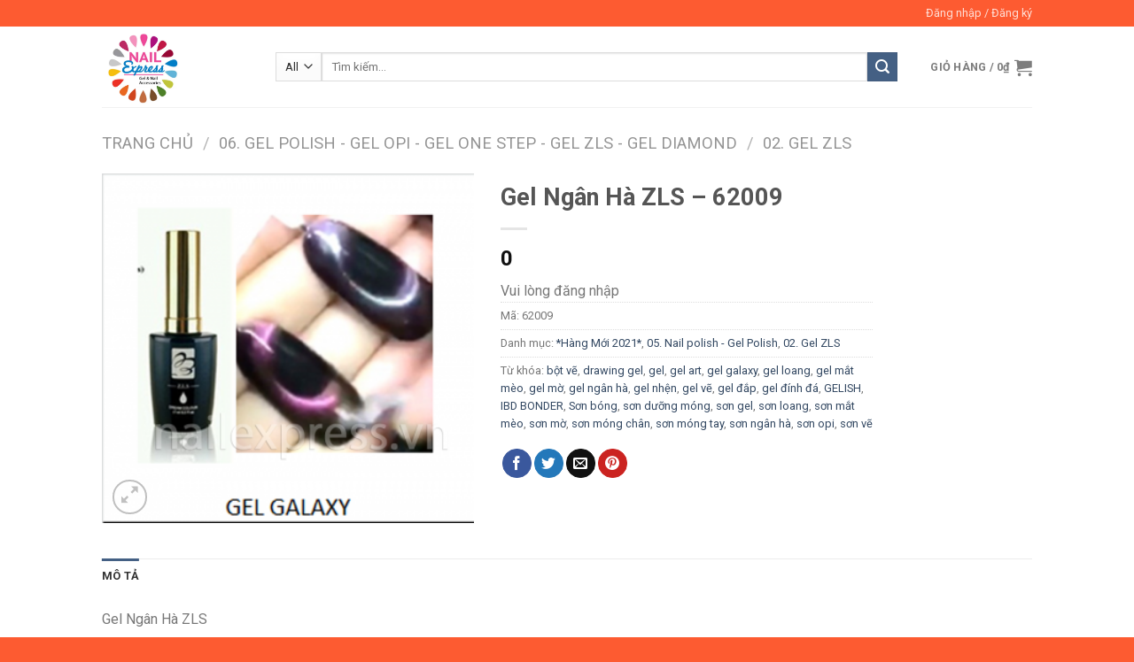

--- FILE ---
content_type: text/html; charset=UTF-8
request_url: https://nailexpress.vn/san-pham/gel-ngan-ha-zls/
body_size: 18209
content:
<!DOCTYPE html>
<!--[if IE 9 ]> <html lang="vi" id="arve" class="ie9 loading-site no-js"> <![endif]-->
<!--[if IE 8 ]> <html lang="vi" id="arve" class="ie8 loading-site no-js"> <![endif]-->
<!--[if (gte IE 9)|!(IE)]><!--><html lang="vi" id="arve" class="loading-site no-js"> <!--<![endif]-->
<head>
	<meta charset="UTF-8" />
	<meta name="viewport" content="width=device-width, initial-scale=1.0, maximum-scale=1.0, user-scalable=no" />

	<link rel="profile" href="http://gmpg.org/xfn/11" />
	<link rel="pingback" href="https://nailexpress.vn/xmlrpc.php" />

	<script>(function(html){html.className = html.className.replace(/\bno-js\b/,'js')})(document.documentElement);</script>
<title>Gel Ngân Hà ZLS – 62009 &#8211; Nail Express</title>
<script type="text/template" id="tmpl-tc-cart-options-popup">
    <div class='header'>
        <h3>{{{ data.title }}}</h3>
    </div>
    <div id='{{{ data.id }}}' class='float_editbox'>{{{ data.html }}}</div>
    <div class='footer'>
        <div class='inner'>
            <span class='tm-button button button-secondary button-large details_cancel'>{{{ data.close }}}</span>
        </div>
    </div>
</script>
<script type="text/template" id="tmpl-tc-lightbox">
    <div class="tc-lightbox-wrap">
        <span class="tc-lightbox-button tcfa tcfa-search tc-transition tcinit"></span>
    </div>
</script>
<script type="text/template" id="tmpl-tc-lightbox-zoom">
    <span class="tc-lightbox-button-close tcfa tcfa-close"></span>
    {{{ data.img }}}
</script>
<script type="text/template" id="tmpl-tc-final-totals">
    <dl class="tm-extra-product-options-totals tm-custom-price-totals">
        <# if (data.show_unit_price==true){ #>            <dt class="tm-unit-price">{{{ data.unit_price }}}</dt>
            <dd class="tm-unit-price">
                <span class="price amount options">{{{ data.formatted_unit_price }}}</span>
            </dd>        <# } #>
        <# if (data.show_options_total==true){ #>            <dt class="tm-options-totals">{{{ data.options_total }}}</dt>
            <dd class="tm-options-totals">
                <span class="price amount options">{{{ data.formatted_options_total }}}</span>
            </dd>        <# } #>
        <# if (data.show_fees_total==true){ #>            <dt class="tm-fee-totals">{{{ data.fees_total }}}</dt>
            <dd class="tm-fee-totals">
                <span class="price amount fees">{{{ data.formatted_fees_total }}}</span>
            </dd>        <# } #>
        <# if (data.show_extra_fee==true){ #>            <dt class="tm-extra-fee">{{{ data.extra_fee }}}</dt>
            <dd class="tm-extra-fee">
                <span class="price amount options extra-fee">{{{ data.formatted_extra_fee }}}</span>
            </dd>        <# } #>
        <# if (data.show_final_total==true){ #>            <dt class="tm-final-totals">{{{ data.final_total }}}</dt>
            <dd class="tm-final-totals">
                <span class="price amount final">{{{ data.formatted_final_total }}}</span>
            </dd>        <# } #>
        <# if (data.show_sign_up_fee==true){ #>            <dt class="tm-subscription-fee">{{{ data.sign_up_fee }}}</dt>
            <dd class="tm-subscription-fee">
                <span class="price amount subscription-fee">{{{ data.formatted_subscription_fee_total }}}</span>
            </dd>        <# } #>
    </dl>
</script>
<script type="text/template" id="tmpl-tc-price">
    <span class="amount">{{{ data.price.price }}}</span>
</script>
<script type="text/template" id="tmpl-tc-sale-price">
    <del>
        <span class="tc-original-price amount">{{{ data.price.original_price }}}</span>
    </del>
    <ins>
        <span class="amount">{{{ data.price.price }}}</span>
    </ins>
</script>
<script type="text/template" id="tmpl-tc-section-pop-link">
    <div id="tm-section-pop-up" class="tm-extra-product-options flasho tm_wrapper tm-section-pop-up single tm-animated appear">
        <div class='header'><h3>{{{ data.title }}}</h3></div>
        <div class="float_editbox" id="temp_for_floatbox_insert"></div>
        <div class='footer'>
            <div class='inner'>
                <span class='tm-button button button-secondary button-large details_cancel'>{{{ data.close }}}</span>
            </div>
        </div>
    </div>
</script>
<script type="text/template" id="tmpl-tc-floating-box-nks"><# if (data.values.length) {#>
    {{{ data.html_before }}}
    <div class="tc-row tm-fb-labels">
        <span class="tc-cell tc-col-3 tm-fb-title">{{{ data.option_label }}}</span>
        <span class="tc-cell tc-col-3 tm-fb-value">{{{ data.option_value }}}</span>
        <span class="tc-cell tc-col-3 tm-fb-quantity">{{{ data.option__qty }}}</span>
        <span class="tc-cell tc-col-3 tm-fb-price">{{{ data.option_lpric }}}</span>
    </div>
    <# for (var i = 0; i < data.values.length; i++) { #>
    <# if (data.values[i].label_show=='' || data.values[i].value_show=='') {#>
        <div class="tc-row">
            <# if (data.values[i].label_show=='') {#>
                <span class="tc-cell tc-col-3 tm-fb-title">{{{ data.values[i].title }}}</span>
                <# } #>
                    <# if (data.values[i].value_show=='') {#>
                        <span class="tc-cell tc-col-3 tm-fb-value">{{{ data.values[i].value }}}</span>
                        <# } #>
                            <span class="tc-cell tc-col-3 tm-fb-quantity">{{{ data.values[i].quantity }}}</span>
                            <span class="tc-cell tc-col-3 tm-fb-price">{{{ data.values[i].price }}}</span>
        </div>
        <# } #>
            <# } #>
                {{{ data.html_after }}}
                {{{ data.totals }}}
                <# }#></script>
<script type="text/template" id="tmpl-tc-floating-box"><# if (data.values.length) {#>
    {{{ data.html_before }}}
    <dl class="tm-fb">
        <# for (var i = 0; i < data.values.length; i++) { #>
        <# if (data.values[i].label_show=='') {#>
            <dt class="tm-fb-title">{{{ data.values[i].title }}}</dt>
            <# } #>
                <# if (data.values[i].value_show=='') {#>
                    <dd class="tm-fb-value">{{{ data.values[i].value }}}</dd>
                    <# } #>
                        <# } #>
    </dl>
    {{{ data.html_after }}}
    {{{ data.totals }}}
    <# }#></script>
<script type="text/template" id="tmpl-tc-chars-remanining">
    <span class="tc-chars">
		<span class="tc-chars-remanining">{{{ data.maxlength }}}</span>
		<span class="tc-remaining"> {{{ data.characters_remaining }}}</span>
	</span>
</script>
<script class="tm-hidden" type="text/template" id="tmpl-tc-formatted-price"><span class="woocommerce-Price-amount amount">{{{ data.price }}}<span class="woocommerce-Price-currencySymbol">&#8363;</span></span></script>
<script type="text/template" id="tmpl-tc-upload-messages">
    <div class="header">
        <h3>{{{ data.title }}}</h3>
    </div>
    <div class="float_editbox" id="temp_for_floatbox_insert">
        <div class="tc-upload-messages">
            <div class="tc-upload-message">{{{ data.message }}}</div>
            <# for (var i in data.files) {
                    if (data.files.hasOwnProperty(i)) {#>
                <div class="tc-upload-files">{{{ data.files[i] }}}</div>
                <# }
                        }#>
        </div>
    </div>
    <div class="footer">
        <div class="inner">
            &nbsp;
        </div>
    </div>
</script><link rel='dns-prefetch' href='//www.youtube.com' />
<link rel='dns-prefetch' href='//player.vimeo.com' />
<link rel='dns-prefetch' href='//s.w.org' />
<link rel="alternate" type="application/rss+xml" title="Dòng thông tin Nail Express &raquo;" href="https://nailexpress.vn/feed/" />
<link rel="alternate" type="application/rss+xml" title="Dòng phản hồi Nail Express &raquo;" href="https://nailexpress.vn/comments/feed/" />
		<script type="text/javascript">
			window._wpemojiSettings = {"baseUrl":"https:\/\/s.w.org\/images\/core\/emoji\/13.0.1\/72x72\/","ext":".png","svgUrl":"https:\/\/s.w.org\/images\/core\/emoji\/13.0.1\/svg\/","svgExt":".svg","source":{"concatemoji":"https:\/\/nailexpress.vn\/wp-includes\/js\/wp-emoji-release.min.js?ver=5.6.2"}};
			!function(e,a,t){var n,r,o,i=a.createElement("canvas"),p=i.getContext&&i.getContext("2d");function s(e,t){var a=String.fromCharCode;p.clearRect(0,0,i.width,i.height),p.fillText(a.apply(this,e),0,0);e=i.toDataURL();return p.clearRect(0,0,i.width,i.height),p.fillText(a.apply(this,t),0,0),e===i.toDataURL()}function c(e){var t=a.createElement("script");t.src=e,t.defer=t.type="text/javascript",a.getElementsByTagName("head")[0].appendChild(t)}for(o=Array("flag","emoji"),t.supports={everything:!0,everythingExceptFlag:!0},r=0;r<o.length;r++)t.supports[o[r]]=function(e){if(!p||!p.fillText)return!1;switch(p.textBaseline="top",p.font="600 32px Arial",e){case"flag":return s([127987,65039,8205,9895,65039],[127987,65039,8203,9895,65039])?!1:!s([55356,56826,55356,56819],[55356,56826,8203,55356,56819])&&!s([55356,57332,56128,56423,56128,56418,56128,56421,56128,56430,56128,56423,56128,56447],[55356,57332,8203,56128,56423,8203,56128,56418,8203,56128,56421,8203,56128,56430,8203,56128,56423,8203,56128,56447]);case"emoji":return!s([55357,56424,8205,55356,57212],[55357,56424,8203,55356,57212])}return!1}(o[r]),t.supports.everything=t.supports.everything&&t.supports[o[r]],"flag"!==o[r]&&(t.supports.everythingExceptFlag=t.supports.everythingExceptFlag&&t.supports[o[r]]);t.supports.everythingExceptFlag=t.supports.everythingExceptFlag&&!t.supports.flag,t.DOMReady=!1,t.readyCallback=function(){t.DOMReady=!0},t.supports.everything||(n=function(){t.readyCallback()},a.addEventListener?(a.addEventListener("DOMContentLoaded",n,!1),e.addEventListener("load",n,!1)):(e.attachEvent("onload",n),a.attachEvent("onreadystatechange",function(){"complete"===a.readyState&&t.readyCallback()})),(n=t.source||{}).concatemoji?c(n.concatemoji):n.wpemoji&&n.twemoji&&(c(n.twemoji),c(n.wpemoji)))}(window,document,window._wpemojiSettings);
		</script>
		<style type="text/css">
img.wp-smiley,
img.emoji {
	display: inline !important;
	border: none !important;
	box-shadow: none !important;
	height: 1em !important;
	width: 1em !important;
	margin: 0 .07em !important;
	vertical-align: -0.1em !important;
	background: none !important;
	padding: 0 !important;
}
</style>
	<link rel='stylesheet' id='font-awesome-css'  href='https://nailexpress.vn/wp-content/plugins/woocommerce-product-options/includes/../css/fa/css/all.min.css?ver=5.6.2' type='text/css' media='all' />
<style id='font-awesome-inline-css' type='text/css'>
[data-font="FontAwesome"]:before {font-family: 'FontAwesome' !important;content: attr(data-icon) !important;speak: none !important;font-weight: normal !important;font-variant: normal !important;text-transform: none !important;line-height: 1 !important;font-style: normal !important;-webkit-font-smoothing: antialiased !important;-moz-osx-font-smoothing: grayscale !important;}
</style>
<link rel='stylesheet' id='tc-epo-css-css'  href='https://nailexpress.vn/wp-content/plugins/woocommerce-tm-extra-product-options/assets/css/epo.min.css?ver=4.6.9.4' type='text/css' media='all' />
<link rel='stylesheet' id='wp-block-library-css'  href='https://nailexpress.vn/wp-includes/css/dist/block-library/style.min.css?ver=5.6.2' type='text/css' media='all' />
<link rel='stylesheet' id='wc-vendors-css'  href='https://nailexpress.vn/wp-content/plugins/woo-gutenberg-products-block/build/vendors.css?ver=1.4.0' type='text/css' media='all' />
<link rel='stylesheet' id='wc-featured-product-editor-css'  href='https://nailexpress.vn/wp-content/plugins/woo-gutenberg-products-block/build/featured-product.css?ver=1.4.0' type='text/css' media='all' />
<link rel='stylesheet' id='WQFSP_style-css'  href='https://nailexpress.vn/wp-content/plugins/quantity-field-on-shop-page-for-woocommerce/css/style.css?ver=5.6.2' type='text/css' media='all' />
<link rel='stylesheet' id='combox-pro-css'  href='https://nailexpress.vn/wp-content/plugins/woocommerce-product-options/combobox-pro/css/combobox-pro.css?ver=5.6.2' type='text/css' media='all' />
<link rel='stylesheet' id='spectrum-css-css'  href='https://nailexpress.vn/wp-content/plugins/woocommerce-product-options/spectrum-master/spectrum.css?ver=5.6.2' type='text/css' media='all' />
<link rel='stylesheet' id='jquery-ui-css'  href='https://nailexpress.vn/wp-content/plugins/woocommerce-product-options/assets/css/jquery-ui.css?ver=5.6.2' type='text/css' media='all' />
<link rel='stylesheet' id='woocommerce-product-options-frontend-css-css'  href='https://nailexpress.vn/wp-content/plugins/woocommerce-product-options/assets/css/product-options-frontend.css?ver=5.6.2' type='text/css' media='all' />
<style id='woocommerce-inline-inline-css' type='text/css'>
.woocommerce form .form-row .required { visibility: visible; }
</style>
<link rel='stylesheet' id='flatsome-icons-css'  href='https://nailexpress.vn/wp-content/themes/flatsome/assets/css/fl-icons.css?ver=3.3' type='text/css' media='all' />
<link rel='stylesheet' id='flatsome-woocommerce-extra-product-options-css'  href='https://nailexpress.vn/wp-content/themes/flatsome/inc/integrations/wc-extra-product-options/extra-product-options.css?ver=5.6.2' type='text/css' media='all' />
<link rel='stylesheet' id='ywcfav_style-css'  href='https://nailexpress.vn/wp-content/plugins/yith-woocommerce-featured-video/assets/css/ywcfav_frontend.css?ver=1.2.1' type='text/css' media='all' />
<link rel='stylesheet' id='malinky-ajax-pagination-css'  href='https://nailexpress.vn/wp-content/plugins/malinky-ajax-pagination/css/style.css' type='text/css' media='all' />
<link rel='stylesheet' id='flatsome-main-css'  href='https://nailexpress.vn/wp-content/themes/flatsome/assets/css/flatsome.css?ver=3.8.1' type='text/css' media='all' />
<link rel='stylesheet' id='flatsome-shop-css'  href='https://nailexpress.vn/wp-content/themes/flatsome/assets/css/flatsome-shop.css?ver=3.8.1' type='text/css' media='all' />
<link rel='stylesheet' id='flatsome-style-css'  href='https://nailexpress.vn/wp-content/themes/flatsome/style.css?ver=3.8.1' type='text/css' media='all' />
<link rel='stylesheet' id='festi-user-role-prices-styles-css'  href='//nailexpress.vn/wp-content/plugins/woocommerce-prices-by-user-role/static/styles/frontend/style.css?ver=3.0' type='text/css' media='all' />
<script type='text/javascript' src='https://nailexpress.vn/wp-includes/js/jquery/jquery.min.js?ver=3.5.1' id='jquery-core-js'></script>
<script type='text/javascript' src='https://nailexpress.vn/wp-includes/js/jquery/jquery-migrate.min.js?ver=3.3.2' id='jquery-migrate-js'></script>
<script type='text/javascript' src='https://nailexpress.vn/wp-includes/js/jquery/ui/core.min.js?ver=1.12.1' id='jquery-ui-core-js'></script>
<script type='text/javascript' src='https://nailexpress.vn/wp-includes/js/jquery/ui/mouse.min.js?ver=1.12.1' id='jquery-ui-mouse-js'></script>
<script type='text/javascript' src='https://nailexpress.vn/wp-includes/js/jquery/ui/slider.min.js?ver=1.12.1' id='jquery-ui-slider-js'></script>
<script type='text/javascript' src='//nailexpress.vn/wp-content/plugins/woocommerce-prices-by-user-role/static/js/frontend/general.js?ver=3.0' id='festi-user-role-prices-general-js'></script>
<script type='text/javascript' src='https://nailexpress.vn/wp-content/plugins/woocommerce-product-options/combobox-pro/js/combobox-pro.js?ver=5.6.2' id='combobox-pro-js'></script>
<script type='text/javascript' src='https://nailexpress.vn/wp-includes/js/jquery/ui/controlgroup.min.js?ver=1.12.1' id='jquery-ui-controlgroup-js'></script>
<script type='text/javascript' src='https://nailexpress.vn/wp-includes/js/jquery/ui/checkboxradio.min.js?ver=1.12.1' id='jquery-ui-checkboxradio-js'></script>
<script type='text/javascript' src='https://nailexpress.vn/wp-includes/js/jquery/ui/button.min.js?ver=1.12.1' id='jquery-ui-button-js'></script>
<script type='text/javascript' src='https://nailexpress.vn/wp-includes/js/jquery/ui/spinner.min.js?ver=1.12.1' id='jquery-ui-spinner-js'></script>
<script type='text/javascript' src='https://nailexpress.vn/wp-includes/js/jquery/ui/datepicker.min.js?ver=1.12.1' id='jquery-ui-datepicker-js'></script>
<script type='text/javascript' id='jquery-ui-datepicker-js-after'>
jQuery(document).ready(function(jQuery){jQuery.datepicker.setDefaults({"closeText":"\u0110\u00f3ng","currentText":"H\u00f4m nay","monthNames":["Th\u00e1ng M\u1ed9t","Th\u00e1ng Hai","Th\u00e1ng Ba","Th\u00e1ng T\u01b0","Th\u00e1ng N\u0103m","Th\u00e1ng S\u00e1u","Th\u00e1ng B\u1ea3y","Th\u00e1ng T\u00e1m","Th\u00e1ng Ch\u00edn","Th\u00e1ng M\u01b0\u1eddi","Th\u00e1ng M\u01b0\u1eddi M\u1ed9t","Th\u00e1ng M\u01b0\u1eddi Hai"],"monthNamesShort":["Th1","Th2","Th3","Th4","Th5","Th6","Th7","Th8","Th9","Th10","Th11","Th12"],"nextText":"Ti\u1ebfp theo","prevText":"Quay v\u1ec1","dayNames":["Ch\u1ee7 Nh\u1eadt","Th\u1ee9 Hai","Th\u1ee9 Ba","Th\u1ee9 T\u01b0","Th\u1ee9 N\u0103m","Th\u1ee9 S\u00e1u","Th\u1ee9 B\u1ea3y"],"dayNamesShort":["CN","T2","T3","T4","T5","T6","T7"],"dayNamesMin":["C","H","B","T","N","S","B"],"dateFormat":"d MM, yy","firstDay":1,"isRTL":false});});
</script>
<script type='text/javascript' src='https://nailexpress.vn/wp-includes/js/jquery/ui/tooltip.min.js?ver=1.12.1' id='jquery-ui-tooltip-js'></script>
<script type='text/javascript' id='woocommerce-product-options-frontend-js-extra'>
/* <![CDATA[ */
var woocommerce_product_options_settings = {"ajaxurl":"https:\/\/nailexpress.vn\/wp-admin\/admin-ajax.php","numeric_error":"Please enter a number","required_error":"Required field - please enter a value","number_error":"Number field - please enter a number","min_error":"Please enter a value greater than or equal to ","max_error":"Please enter a value less than or equal to ","checkboxes_max_error":"You are trying to select too many values","checkboxes_min_error":"Please select more values","currency_symbol":"\u20ab","price_format":"%2$s%1$s","free":"Free","number_of_decimals":"0","error_exists":"There are errors in your options, please correct them before purchasing this product.","decimal_separator":".","thousands_separator":",","currency_multiplier":"1","weight_format":"[weight] kg","dimensions_format":"[length] \u00d7 [width] \u00d7 [height] cm"};
/* ]]> */
</script>
<script type='text/javascript' src='https://nailexpress.vn/wp-content/plugins/woocommerce-product-options/assets/js/product-options-frontend.js?ver=5.6.2' id='woocommerce-product-options-frontend-js'></script>
<script type='text/javascript' src='https://nailexpress.vn/wp-content/plugins/woocommerce-product-options/assets/js/woocommerce-product-options-conditional-frontend.js?ver=5.6.2' id='woocommerce-product-options-conditional-frontend-js'></script>
<script type='text/javascript' src='//www.youtube.com/player_api?ver=5.6.2' id='youtube-api-js'></script>
<script type='text/javascript' src='//player.vimeo.com/api/player.js?ver=5.6.2' id='vimeo-api-js'></script>
<link rel="https://api.w.org/" href="https://nailexpress.vn/wp-json/" /><link rel="alternate" type="application/json" href="https://nailexpress.vn/wp-json/wp/v2/product/1480" /><link rel="EditURI" type="application/rsd+xml" title="RSD" href="https://nailexpress.vn/xmlrpc.php?rsd" />
<link rel="wlwmanifest" type="application/wlwmanifest+xml" href="https://nailexpress.vn/wp-includes/wlwmanifest.xml" /> 
<meta name="generator" content="WordPress 5.6.2" />
<meta name="generator" content="WooCommerce 3.5.10" />
<link rel="canonical" href="https://nailexpress.vn/san-pham/gel-ngan-ha-zls/" />
<link rel='shortlink' href='https://nailexpress.vn/?p=1480' />
<link rel="alternate" type="application/json+oembed" href="https://nailexpress.vn/wp-json/oembed/1.0/embed?url=https%3A%2F%2Fnailexpress.vn%2Fsan-pham%2Fgel-ngan-ha-zls%2F" />
<link rel="alternate" type="text/xml+oembed" href="https://nailexpress.vn/wp-json/oembed/1.0/embed?url=https%3A%2F%2Fnailexpress.vn%2Fsan-pham%2Fgel-ngan-ha-zls%2F&#038;format=xml" />
<style type="text/css"></style><style>.bg{opacity: 0; transition: opacity 1s; -webkit-transition: opacity 1s;} .bg-loaded{opacity: 1;}</style><!--[if IE]><link rel="stylesheet" type="text/css" href="https://nailexpress.vn/wp-content/themes/flatsome/assets/css/ie-fallback.css"><script src="//cdnjs.cloudflare.com/ajax/libs/html5shiv/3.6.1/html5shiv.js"></script><script>var head = document.getElementsByTagName('head')[0],style = document.createElement('style');style.type = 'text/css';style.styleSheet.cssText = ':before,:after{content:none !important';head.appendChild(style);setTimeout(function(){head.removeChild(style);}, 0);</script><script src="https://nailexpress.vn/wp-content/themes/flatsome/assets/libs/ie-flexibility.js"></script><![endif]-->    <script type="text/javascript">
    WebFontConfig = {
      google: { families: [ "Roboto:regular,700","Roboto:regular,regular","Roboto:regular,700","Dancing+Script:regular,400", ] }
    };
    (function() {
      var wf = document.createElement('script');
      wf.src = 'https://ajax.googleapis.com/ajax/libs/webfont/1/webfont.js';
      wf.type = 'text/javascript';
      wf.async = 'true';
      var s = document.getElementsByTagName('script')[0];
      s.parentNode.insertBefore(wf, s);
    })(); </script>
  	<noscript><style>.woocommerce-product-gallery{ opacity: 1 !important; }</style></noscript>
	<style>
    body .price span.festi-user-role-prices-regular-price-lable,
    body .price span.festi-user-role-prices-user-price-lable,
    body .price span.festi-user-role-prices-discount-lable,
    body .order-total span.festi-user-role-prices-regular-price-lable,
    body .order-total span.festi-user-role-prices-user-price-lable,
    body .order-total span.festi-user-role-prices-discount-lable
    {
        color: #ff0000;
    }
</style><link rel="icon" href="https://nailexpress.vn/wp-content/uploads/2019/03/cropped-ef108ddf1ccbf995a0da-32x32.jpg" sizes="32x32" />
<link rel="icon" href="https://nailexpress.vn/wp-content/uploads/2019/03/cropped-ef108ddf1ccbf995a0da-192x192.jpg" sizes="192x192" />
<link rel="apple-touch-icon" href="https://nailexpress.vn/wp-content/uploads/2019/03/cropped-ef108ddf1ccbf995a0da-180x180.jpg" />
<meta name="msapplication-TileImage" content="https://nailexpress.vn/wp-content/uploads/2019/03/cropped-ef108ddf1ccbf995a0da-270x270.jpg" />
<style id="custom-css" type="text/css">:root {--primary-color: #446084;}.header-main{height: 91px}#logo img{max-height: 91px}#logo{width:166px;}.header-bottom{min-height: 43px}.header-top{min-height: 30px}.transparent .header-main{height: 30px}.transparent #logo img{max-height: 30px}.has-transparent + .page-title:first-of-type,.has-transparent + #main > .page-title,.has-transparent + #main > div > .page-title,.has-transparent + #main .page-header-wrapper:first-of-type .page-title{padding-top: 60px;}.header.show-on-scroll,.stuck .header-main{height:70px!important}.stuck #logo img{max-height: 70px!important}.search-form{ width: 95%;}.header-bg-color, .header-wrapper {background-color: rgba(255,255,255,0.9)}.header-bottom {background-color: #424242}@media (max-width: 549px) {.header-main{height: 70px}#logo img{max-height: 70px}}.header-top{background-color:#fd5b31!important;}body{font-size: 100%;}@media screen and (max-width: 549px){body{font-size: 100%;}}body{font-family:"Roboto", sans-serif}body{font-weight: 0}.nav > li > a {font-family:"Roboto", sans-serif;}.nav > li > a {font-weight: 700;}h1,h2,h3,h4,h5,h6,.heading-font, .off-canvas-center .nav-sidebar.nav-vertical > li > a{font-family: "Roboto", sans-serif;}h1,h2,h3,h4,h5,h6,.heading-font,.banner h1,.banner h2{font-weight: 700;}.alt-font{font-family: "Dancing Script", sans-serif;}.alt-font{font-weight: 400!important;}@media screen and (min-width: 550px){.products .box-vertical .box-image{min-width: 350px!important;width: 350px!important;}}.absolute-footer, html{background-color: #fd5b31}.page-title-small + main .product-container > .row{padding-top:0;}.label-new.menu-item > a:after{content:"New";}.label-hot.menu-item > a:after{content:"Hot";}.label-sale.menu-item > a:after{content:"Sale";}.label-popular.menu-item > a:after{content:"Popular";}</style>		<style type="text/css" id="wp-custom-css">
			.box-image .out-of-stock-label {
	padding: 0px;
}

.single_add_to_cart_button{
	font-size: 0.7em !important;
}
.sticky-add-to-cart__product > a {
	font-size: 0.7em !important;
}

.mfp-content .product-lightbox-inner .quantity .minus, #wrapper .quantity .minus {
	display: none;
}
.mfp-content .product-lightbox-inner .quantity .plus, #wrapper .quantity .plus {
	display: none;
}
.quantity+.button{
	font-size: 0.6em;
	line-height: 2.19em;
	padding: 7px;
	margin-top: 1px;
}
.secondary, .checkout-button, .button.checkout, .button.alt {
	background-color: #446084;
}
.text-center .quantity, .quantity {
	margin-right: 3px;
}
.quantity input[type=number] {
	max-width: 3em;
	width: 3em;
}
.checkout-page-title ~ .container {
	/*max-width: 80%;*/
}		</style>
		</head>

<body class="product-template-default single single-product postid-1480 woocommerce woocommerce-page woocommerce-no-js lightbox nav-dropdown-has-arrow has-lightbox">


<a class="skip-link screen-reader-text" href="#main">Skip to content</a>

<div id="wrapper">


<header id="header" class="header has-sticky sticky-jump">
   <div class="header-wrapper">
	<div id="top-bar" class="header-top hide-for-sticky nav-dark">
    <div class="flex-row container">
      <div class="flex-col hide-for-medium flex-left">
          <ul class="nav nav-left medium-nav-center nav-small  nav-divided">
                        </ul>
      </div><!-- flex-col left -->

      <div class="flex-col hide-for-medium flex-center">
          <ul class="nav nav-center nav-small  nav-divided">
                        </ul>
      </div><!-- center -->

      <div class="flex-col hide-for-medium flex-right">
         <ul class="nav top-bar-nav nav-right nav-small  nav-divided">
              <li class="account-item has-icon
    "
>

<a href="https://nailexpress.vn/my-account/"
    class="nav-top-link nav-top-not-logged-in "
    data-open="#login-form-popup"  >
    <span>
    Đăng nhập     / Đăng ký  </span>
  
</a><!-- .account-login-link -->



</li>
          </ul>
      </div><!-- .flex-col right -->

            <div class="flex-col show-for-medium flex-grow">
          <ul class="nav nav-center nav-small mobile-nav  nav-divided">
                        </ul>
      </div>
      
    </div><!-- .flex-row -->
</div><!-- #header-top -->
<div id="masthead" class="header-main ">
      <div class="header-inner flex-row container logo-left medium-logo-center" role="navigation">

          <!-- Logo -->
          <div id="logo" class="flex-col logo">
            <!-- Header logo -->
<a href="https://nailexpress.vn/" title="Nail Express - Nails giá rẻ và chất lượng ở Sài Gòn" rel="home">
    <img width="166" height="91" src="https://nailexpress.vn/wp-content/uploads/2019/03/ef108ddf1ccbf995a0da.jpg" class="header_logo header-logo" alt="Nail Express"/><img  width="166" height="91" src="https://nailexpress.vn/wp-content/uploads/2019/03/ef108ddf1ccbf995a0da.jpg" class="header-logo-dark" alt="Nail Express"/></a>
          </div>

          <!-- Mobile Left Elements -->
          <div class="flex-col show-for-medium flex-left">
            <ul class="mobile-nav nav nav-left ">
              <li class="nav-icon has-icon">
  		<a href="#" data-open="#main-menu" data-pos="left" data-bg="main-menu-overlay" data-color="" class="is-small" aria-controls="main-menu" aria-expanded="false">
		
		  <i class="icon-menu" ></i>
		  		</a>
	</li>            </ul>
          </div>

          <!-- Left Elements -->
          <div class="flex-col hide-for-medium flex-left
            flex-grow">
            <ul class="header-nav header-nav-main nav nav-left  nav-uppercase" >
              <li class="header-search-form search-form html relative has-icon">
	<div class="header-search-form-wrapper">
		<div class="searchform-wrapper ux-search-box relative is-normal"><form role="search" method="get" class="searchform" action="https://nailexpress.vn/">
		<div class="flex-row relative">
						<div class="flex-col search-form-categories">
			<select class="search_categories resize-select mb-0" name="product_cat"><option value="" selected='selected'>All</option><option value="hang-moi-2021">*Hàng Mới 2021*</option><option value="01-den-ho-gel-gel-lamp">01. Đèn hơ Gel, Gel Lamp</option><option value="02-may-mai-may-wax-may-hut-bui">02. Máy mài, Máy Wax, Sáp Wax và các loại khác</option><option value="03-da-xoan-phu-kien-nail">03. Đá Xoàn - Phụ Kiện Nail</option><option value="04-kim-tuyen-bot-guong-hoa-kho-xa-cu">04. Kim Tuyến - Bột Gương - Hoa Khô - Xà Cừ</option><option value="05-nail-polish">05. Nail polish - Gel Polish</option><option value="06-gel-polish-gel-opi-gel-one-step-gel-zls-gel-diamond">06. Gel Polish - Gel OPI - Gel One Step - Gel ZLS - Gel Diamond</option><option value="07-bot-nhung-3-in-1-bot-dap-acrylic-gel-dap-gel-up">07. Bột nhúng (3 in 1) - Bột đắp Acrylic - Gel Đắp - Gel up</option><option value="08-dua-buffer">08. Dũa, Buffer</option><option value="09-keo-dan-mong-gel-dinh-da">09. Keo dán móng - Gel đính Đá</option><option value="10-dung-cu-lam-nail-nhua">10. Dụng Cụ Làm Nail (Nhựa)</option><option value="11-dung-cu-lam-nail-kim-loai">11. Dụng Cụ Làm Nail (Kim loại)</option><option value="12-3d-5d-6d-sticker-giay-foil-gel">12. 3D - 5D - 6D sticker - Giấy Foil Gel</option><option value="13-co-ve-co-dap-co-gel">13. Cọ Vẽ, Cọ đắp, Cọ Gel</option><option value="14-mong-gia-bang-mau-cha-got">14. Móng giả, Bảng màu, Chà gót</option><option value="15-kem-sui-nhip">15. Kềm - sủi - nhíp</option><option value="16-khuon-in-cay-mat-meo">16. Cây Mắt Mèo, Khuôn in</option><option value="3d-magnetic-eyelashes">17. Lông Mi 3D Eyelashes</option><option value="video-huong-dan-su-dung">Video Hướng Dẫn Sử Dụng</option></select>			</div><!-- .flex-col -->
									<div class="flex-col flex-grow">
			  <input type="search" class="search-field mb-0" name="s" value="" placeholder="Tìm kiếm&hellip;" />
		    <input type="hidden" name="post_type" value="product" />
        			</div><!-- .flex-col -->
			<div class="flex-col">
				<button type="submit" class="ux-search-submit submit-button secondary button icon mb-0">
					<i class="icon-search" ></i>				</button>
			</div><!-- .flex-col -->
		</div><!-- .flex-row -->
	 <div class="live-search-results text-left z-top"></div>
</form>
</div>	</div>
</li>            </ul>
          </div>

          <!-- Right Elements -->
          <div class="flex-col hide-for-medium flex-right">
            <ul class="header-nav header-nav-main nav nav-right  nav-uppercase">
              <li class="cart-item has-icon has-dropdown">

<a href="https://nailexpress.vn/cart/" title="Giỏ hàng" class="header-cart-link is-small">


<span class="header-cart-title">
   Giỏ hàng   /      <span class="cart-price"><span class="woocommerce-Price-amount amount">0<span class="woocommerce-Price-currencySymbol">&#8363;</span></span></span>
  </span>

    <i class="icon-shopping-cart"
    data-icon-label="0">
  </i>
  </a>

 <ul class="nav-dropdown nav-dropdown-default">
    <li class="html widget_shopping_cart">
      <div class="widget_shopping_cart_content">
        

	<p class="woocommerce-mini-cart__empty-message">Chưa có sản phẩm trong giỏ hàng.</p>


      </div>
    </li>
     </ul><!-- .nav-dropdown -->

</li>
            </ul>
          </div>

          <!-- Mobile Right Elements -->
          <div class="flex-col show-for-medium flex-right">
            <ul class="mobile-nav nav nav-right ">
              <li class="header-search header-search-lightbox has-icon">
			<a href="#search-lightbox" data-open="#search-lightbox" data-focus="input.search-field"
		class="is-small">
		<i class="icon-search" style="font-size:16px;"></i></a>
			
	<div id="search-lightbox" class="mfp-hide dark text-center">
		<div class="searchform-wrapper ux-search-box relative is-large"><form role="search" method="get" class="searchform" action="https://nailexpress.vn/">
		<div class="flex-row relative">
						<div class="flex-col search-form-categories">
			<select class="search_categories resize-select mb-0" name="product_cat"><option value="" selected='selected'>All</option><option value="hang-moi-2021">*Hàng Mới 2021*</option><option value="01-den-ho-gel-gel-lamp">01. Đèn hơ Gel, Gel Lamp</option><option value="02-may-mai-may-wax-may-hut-bui">02. Máy mài, Máy Wax, Sáp Wax và các loại khác</option><option value="03-da-xoan-phu-kien-nail">03. Đá Xoàn - Phụ Kiện Nail</option><option value="04-kim-tuyen-bot-guong-hoa-kho-xa-cu">04. Kim Tuyến - Bột Gương - Hoa Khô - Xà Cừ</option><option value="05-nail-polish">05. Nail polish - Gel Polish</option><option value="06-gel-polish-gel-opi-gel-one-step-gel-zls-gel-diamond">06. Gel Polish - Gel OPI - Gel One Step - Gel ZLS - Gel Diamond</option><option value="07-bot-nhung-3-in-1-bot-dap-acrylic-gel-dap-gel-up">07. Bột nhúng (3 in 1) - Bột đắp Acrylic - Gel Đắp - Gel up</option><option value="08-dua-buffer">08. Dũa, Buffer</option><option value="09-keo-dan-mong-gel-dinh-da">09. Keo dán móng - Gel đính Đá</option><option value="10-dung-cu-lam-nail-nhua">10. Dụng Cụ Làm Nail (Nhựa)</option><option value="11-dung-cu-lam-nail-kim-loai">11. Dụng Cụ Làm Nail (Kim loại)</option><option value="12-3d-5d-6d-sticker-giay-foil-gel">12. 3D - 5D - 6D sticker - Giấy Foil Gel</option><option value="13-co-ve-co-dap-co-gel">13. Cọ Vẽ, Cọ đắp, Cọ Gel</option><option value="14-mong-gia-bang-mau-cha-got">14. Móng giả, Bảng màu, Chà gót</option><option value="15-kem-sui-nhip">15. Kềm - sủi - nhíp</option><option value="16-khuon-in-cay-mat-meo">16. Cây Mắt Mèo, Khuôn in</option><option value="3d-magnetic-eyelashes">17. Lông Mi 3D Eyelashes</option><option value="video-huong-dan-su-dung">Video Hướng Dẫn Sử Dụng</option></select>			</div><!-- .flex-col -->
									<div class="flex-col flex-grow">
			  <input type="search" class="search-field mb-0" name="s" value="" placeholder="Tìm kiếm&hellip;" />
		    <input type="hidden" name="post_type" value="product" />
        			</div><!-- .flex-col -->
			<div class="flex-col">
				<button type="submit" class="ux-search-submit submit-button secondary button icon mb-0">
					<i class="icon-search" ></i>				</button>
			</div><!-- .flex-col -->
		</div><!-- .flex-row -->
	 <div class="live-search-results text-left z-top"></div>
</form>
</div>	</div>
</li>
<li class="cart-item has-icon">

      <a href="https://nailexpress.vn/cart/" class="header-cart-link off-canvas-toggle nav-top-link is-small" data-open="#cart-popup" data-class="off-canvas-cart" title="Giỏ hàng" data-pos="right">
  
    <i class="icon-shopping-cart"
    data-icon-label="0">
  </i>
  </a>


  <!-- Cart Sidebar Popup -->
  <div id="cart-popup" class="mfp-hide widget_shopping_cart">
  <div class="cart-popup-inner inner-padding">
      <div class="cart-popup-title text-center">
          <h4 class="uppercase">Giỏ hàng</h4>
          <div class="is-divider"></div>
      </div>
      <div class="widget_shopping_cart_content">
          

	<p class="woocommerce-mini-cart__empty-message">Chưa có sản phẩm trong giỏ hàng.</p>


      </div>
             <div class="cart-sidebar-content relative"></div>  </div>
  </div>

</li>
<li class="account-item has-icon">
	<a href="https://nailexpress.vn/my-account/"
	class="account-link-mobile is-small" title="Tài khoản">
	  <i class="icon-user" ></i>	</a><!-- .account-link -->
</li>
            </ul>
          </div>

      </div><!-- .header-inner -->
     
            <!-- Header divider -->
      <div class="container"><div class="top-divider full-width"></div></div>
      </div><!-- .header-main -->
<div class="header-bg-container fill"><div class="header-bg-image fill"></div><div class="header-bg-color fill"></div></div><!-- .header-bg-container -->   </div><!-- header-wrapper-->
</header>

<div class="page-title shop-page-title product-page-title">
	<div class="page-title-inner flex-row medium-flex-wrap container">
	  <div class="flex-col flex-grow medium-text-center">
	  		<div class="is-large">
	<nav class="woocommerce-breadcrumb breadcrumbs"><a href="https://nailexpress.vn">Trang chủ</a> <span class="divider">&#47;</span> <a href="https://nailexpress.vn/product-category/06-gel-polish-gel-opi-gel-one-step-gel-zls-gel-diamond/">06. Gel Polish - Gel OPI - Gel One Step - Gel ZLS - Gel Diamond</a> <span class="divider">&#47;</span> <a href="https://nailexpress.vn/product-category/06-gel-polish-gel-opi-gel-one-step-gel-zls-gel-diamond/06-gel-polish/">02. Gel ZLS</a></nav></div>
	  </div><!-- .flex-left -->
	  
	   <div class="flex-col medium-text-center">
		   		   </div><!-- .flex-right -->
	</div><!-- flex-row -->
</div><!-- .page-title -->

<main id="main" class="">

	<div class="shop-container">
		
			<div class="container">
	<div class="woocommerce-notices-wrapper"></div><div class="category-filtering container text-center product-filter-row show-for-medium">
  <a href="#product-sidebar"
    data-open="#product-sidebar"
    data-pos="left"
    class="filter-button uppercase plain">
      <i class="icon-menu"></i>
      <strong>Lọc</strong>
  </a>
</div>
</div><!-- /.container -->
<div id="product-1480" class="post-1480 product type-product status-publish has-post-thumbnail product_cat-hang-moi-2021 product_cat-05-nail-polish product_cat-06-gel-polish product_tag-bot-ve product_tag-drawing-gel product_tag-gel product_tag-gel-art product_tag-gel-galaxy product_tag-gel-loang product_tag-gel-mat-meo product_tag-gel-mo product_tag-gel-ngan-ha product_tag-gel-nhen product_tag-gel-ve product_tag-gel-dap product_tag-gel-dinh-da product_tag-gelish product_tag-ibd-bonder product_tag-son-bong product_tag-son-duong-mong product_tag-son-gel product_tag-son-loang product_tag-son-mat-meo product_tag-son-mo product_tag-son-mong-chan product_tag-son-mong-tay product_tag-son-ngan-ha product_tag-son-opi product_tag-son-ve tm-no-options first instock shipping-taxable purchasable product-type-simple">
	<div class="product-container">

<div class="product-main">
	<div class="row content-row mb-0">

		<div class="product-gallery col large-5">
		
<div class="product-images relative mb-half has-hover woocommerce-product-gallery woocommerce-product-gallery--with-images woocommerce-product-gallery--columns-4 images" data-columns="4">

  <div class="badge-container is-larger absolute left top z-1">
</div>
  <div class="image-tools absolute top show-on-hover right z-3">
      </div>

  <figure class="woocommerce-product-gallery__wrapper product-gallery-slider slider slider-nav-small mb-half has-image-zoom"
        data-flickity-options='{
                "cellAlign": "center",
                "wrapAround": true,
                "autoPlay": false,
                "prevNextButtons":true,
                "adaptiveHeight": true,
                "imagesLoaded": true,
                "lazyLoad": 1,
                "dragThreshold" : 15,
                "pageDots": false,
                "rightToLeft": false       }'>
    <div data-thumb="https://nailexpress.vn/wp-content/uploads/2019/03/62009-100x100.png" class="woocommerce-product-gallery__image slide first"><a href="https://nailexpress.vn/wp-content/uploads/2019/03/62009.png"><img width="350" height="329" src="https://nailexpress.vn/wp-content/uploads/2019/03/62009-350x329.png" class="wp-post-image skip-lazy" alt="" loading="lazy" title="62009" data-caption="" data-src="https://nailexpress.vn/wp-content/uploads/2019/03/62009.png" data-large_image="https://nailexpress.vn/wp-content/uploads/2019/03/62009.png" data-large_image_width="800" data-large_image_height="751" srcset="https://nailexpress.vn/wp-content/uploads/2019/03/62009-350x329.png 350w, https://nailexpress.vn/wp-content/uploads/2019/03/62009-426x400.png 426w, https://nailexpress.vn/wp-content/uploads/2019/03/62009-768x721.png 768w, https://nailexpress.vn/wp-content/uploads/2019/03/62009.png 800w" sizes="(max-width: 350px) 100vw, 350px" /></a></div>  </figure>

  <div class="image-tools absolute bottom left z-3">
        <a href="#product-zoom" class="zoom-button button is-outline circle icon tooltip hide-for-small" title="Zoom">
      <i class="icon-expand" ></i>    </a>
   </div>
</div>

		</div>

		<div class="product-info summary col-fit col entry-summary product-summary text-left form-flat">
			<h1 class="product-title product_title entry-title">
	Gel Ngân Hà ZLS – 62009</h1>

	<div class="is-divider small"></div>
 <div class="product-options product-options-1480"><input type="hidden" class="product-weight" value="" /><input type="hidden" class="product-length" value="" /><input type="hidden" class="product-width" value="" /><input type="hidden" class="product-height" value="" /><input type="hidden" class="product-options-tax-proportion" value="1" />
            <input type="hidden" class="product-options-product-price" value="0" />
            <input type="hidden" class="product-options-product-nonsale-price" value="0" />
            <input type="hidden" class="product-options-post-type" value="product" /><input type="hidden" class="product-post-id" name="product_post_id" value="1480" />
                    <input type="hidden" class="product-options-post-id" value="1480" />
				<script>
function updateFrameSize(pixels, id){
    pixels+=12;
    document.getElementById(id).style.height=pixels+"px";
}
</script><input type="hidden" value="" class="accordion-keep-open" /><input type="hidden" value="" class="accordion-keep-open-on-select" /></div><div class="price-wrapper">
	<p class="price product-page-price ">
  <span class="woocommerce-Price-amount amount">0<span class="woocommerce-Price-currencySymbol">&#8363;</span></span></p>
</div>
Vui lòng đăng nhập
<div class="product_meta">

	
	
		<span class="sku_wrapper">Mã: <span class="sku">62009</span></span>

	
	<span class="posted_in">Danh mục: <a href="https://nailexpress.vn/product-category/hang-moi-2021/" rel="tag">*Hàng Mới 2021*</a>, <a href="https://nailexpress.vn/product-category/05-nail-polish/" rel="tag">05. Nail polish - Gel Polish</a>, <a href="https://nailexpress.vn/product-category/06-gel-polish-gel-opi-gel-one-step-gel-zls-gel-diamond/06-gel-polish/" rel="tag">02. Gel ZLS</a></span>
	<span class="tagged_as">Từ khóa: <a href="https://nailexpress.vn/product-tag/bot-ve/" rel="tag">bột vẽ</a>, <a href="https://nailexpress.vn/product-tag/drawing-gel/" rel="tag">drawing gel</a>, <a href="https://nailexpress.vn/product-tag/gel/" rel="tag">gel</a>, <a href="https://nailexpress.vn/product-tag/gel-art/" rel="tag">gel art</a>, <a href="https://nailexpress.vn/product-tag/gel-galaxy/" rel="tag">gel galaxy</a>, <a href="https://nailexpress.vn/product-tag/gel-loang/" rel="tag">gel loang</a>, <a href="https://nailexpress.vn/product-tag/gel-mat-meo/" rel="tag">gel mắt mèo</a>, <a href="https://nailexpress.vn/product-tag/gel-mo/" rel="tag">gel mờ</a>, <a href="https://nailexpress.vn/product-tag/gel-ngan-ha/" rel="tag">gel ngân hà</a>, <a href="https://nailexpress.vn/product-tag/gel-nhen/" rel="tag">gel nhện</a>, <a href="https://nailexpress.vn/product-tag/gel-ve/" rel="tag">gel vẽ</a>, <a href="https://nailexpress.vn/product-tag/gel-dap/" rel="tag">gel đắp</a>, <a href="https://nailexpress.vn/product-tag/gel-dinh-da/" rel="tag">gel đính đá</a>, <a href="https://nailexpress.vn/product-tag/gelish/" rel="tag">GELISH</a>, <a href="https://nailexpress.vn/product-tag/ibd-bonder/" rel="tag">IBD BONDER</a>, <a href="https://nailexpress.vn/product-tag/son-bong/" rel="tag">Sơn bóng</a>, <a href="https://nailexpress.vn/product-tag/son-duong-mong/" rel="tag">sơn dưỡng móng</a>, <a href="https://nailexpress.vn/product-tag/son-gel/" rel="tag">sơn gel</a>, <a href="https://nailexpress.vn/product-tag/son-loang/" rel="tag">sơn loang</a>, <a href="https://nailexpress.vn/product-tag/son-mat-meo/" rel="tag">sơn mắt mèo</a>, <a href="https://nailexpress.vn/product-tag/son-mo/" rel="tag">sơn mờ</a>, <a href="https://nailexpress.vn/product-tag/son-mong-chan/" rel="tag">sơn móng chân</a>, <a href="https://nailexpress.vn/product-tag/son-mong-tay/" rel="tag">sơn móng tay</a>, <a href="https://nailexpress.vn/product-tag/son-ngan-ha/" rel="tag">sơn ngân hà</a>, <a href="https://nailexpress.vn/product-tag/son-opi/" rel="tag">sơn opi</a>, <a href="https://nailexpress.vn/product-tag/son-ve/" rel="tag">sơn vẽ</a></span>
	
</div>
<div class="social-icons share-icons share-row relative" ><a href="//www.facebook.com/sharer.php?u=https://nailexpress.vn/san-pham/gel-ngan-ha-zls/" data-label="Facebook" onclick="window.open(this.href,this.title,'width=500,height=500,top=300px,left=300px');  return false;" rel="noopener noreferrer nofollow" target="_blank" class="icon primary button circle tooltip facebook" title="Share on Facebook"><i class="icon-facebook" ></i></a><a href="//twitter.com/share?url=https://nailexpress.vn/san-pham/gel-ngan-ha-zls/" onclick="window.open(this.href,this.title,'width=500,height=500,top=300px,left=300px');  return false;" rel="noopener noreferrer nofollow" target="_blank" class="icon primary button circle tooltip twitter" title="Share on Twitter"><i class="icon-twitter" ></i></a><a href="mailto:enteryour@addresshere.com?subject=Gel%20Ng%C3%A2n%20H%C3%A0%20ZLS%20%E2%80%93%2062009&amp;body=Check%20this%20out:%20https://nailexpress.vn/san-pham/gel-ngan-ha-zls/" rel="nofollow" class="icon primary button circle tooltip email" title="Email to a Friend"><i class="icon-envelop" ></i></a><a href="//pinterest.com/pin/create/button/?url=https://nailexpress.vn/san-pham/gel-ngan-ha-zls/&amp;media=https://nailexpress.vn/wp-content/uploads/2019/03/62009.png&amp;description=Gel%20Ng%C3%A2n%20H%C3%A0%20ZLS%20%E2%80%93%2062009" onclick="window.open(this.href,this.title,'width=500,height=500,top=300px,left=300px');  return false;" rel="noopener noreferrer nofollow" target="_blank" class="icon primary button circle tooltip pinterest" title="Pin on Pinterest"><i class="icon-pinterest" ></i></a></div>
		</div><!-- .summary -->


		<div id="product-sidebar" class="col large-2 hide-for-medium product-sidebar-small">
					</div>

	</div><!-- .row -->
</div><!-- .product-main -->

<div class="product-footer">
	<div class="container">
		
	<div class="woocommerce-tabs container tabbed-content">
		<ul class="product-tabs small-nav-collapse tabs nav nav-uppercase nav-line nav-left">
							<li class="description_tab  active">
					<a href="#tab-description">Mô tả</a>
				</li>
					</ul>
		<div class="tab-panels">
		
			<div class="panel entry-content active" id="tab-description">
        				

<p>Gel Ngân Hà ZLS</p>
			</div>

				</div><!-- .tab-panels -->
	</div><!-- .tabbed-content -->

	</div><!-- .container -->
</div><!-- .product-footer -->
</div><!-- .product-container -->
</div>

		
	</div><!-- shop container -->

</main><!-- #main -->

<footer id="footer" class="footer-wrapper">

	
<!-- FOOTER 1 -->


<!-- FOOTER 2 -->



<div class="absolute-footer dark medium-text-center small-text-center">
  <div class="container clearfix">

    
    <div class="footer-primary pull-left">
                          <div class="copyright-footer">
        Copyright 2026 © <strong><a href="http://ftcjsc.com">Thiết kế web và ứng dụng di động chuyên nghiệp</a></strong>      </div>
          </div><!-- .left -->
  </div><!-- .container -->
</div><!-- .absolute-footer -->
<a href="#top" class="back-to-top button icon invert plain fixed bottom z-1 is-outline round hide-for-medium" id="top-link"><i class="icon-angle-up" ></i></a>

</footer><!-- .footer-wrapper -->

</div><!-- #wrapper -->

<!-- Mobile Sidebar -->
<div id="main-menu" class="mobile-sidebar no-scrollbar mfp-hide">
    <div class="sidebar-menu no-scrollbar ">
        <ul class="nav nav-sidebar  nav-vertical nav-uppercase">
              <li class="header-search-form search-form html relative has-icon">
	<div class="header-search-form-wrapper">
		<div class="searchform-wrapper ux-search-box relative is-normal"><form role="search" method="get" class="searchform" action="https://nailexpress.vn/">
		<div class="flex-row relative">
						<div class="flex-col search-form-categories">
			<select class="search_categories resize-select mb-0" name="product_cat"><option value="" selected='selected'>All</option><option value="hang-moi-2021">*Hàng Mới 2021*</option><option value="01-den-ho-gel-gel-lamp">01. Đèn hơ Gel, Gel Lamp</option><option value="02-may-mai-may-wax-may-hut-bui">02. Máy mài, Máy Wax, Sáp Wax và các loại khác</option><option value="03-da-xoan-phu-kien-nail">03. Đá Xoàn - Phụ Kiện Nail</option><option value="04-kim-tuyen-bot-guong-hoa-kho-xa-cu">04. Kim Tuyến - Bột Gương - Hoa Khô - Xà Cừ</option><option value="05-nail-polish">05. Nail polish - Gel Polish</option><option value="06-gel-polish-gel-opi-gel-one-step-gel-zls-gel-diamond">06. Gel Polish - Gel OPI - Gel One Step - Gel ZLS - Gel Diamond</option><option value="07-bot-nhung-3-in-1-bot-dap-acrylic-gel-dap-gel-up">07. Bột nhúng (3 in 1) - Bột đắp Acrylic - Gel Đắp - Gel up</option><option value="08-dua-buffer">08. Dũa, Buffer</option><option value="09-keo-dan-mong-gel-dinh-da">09. Keo dán móng - Gel đính Đá</option><option value="10-dung-cu-lam-nail-nhua">10. Dụng Cụ Làm Nail (Nhựa)</option><option value="11-dung-cu-lam-nail-kim-loai">11. Dụng Cụ Làm Nail (Kim loại)</option><option value="12-3d-5d-6d-sticker-giay-foil-gel">12. 3D - 5D - 6D sticker - Giấy Foil Gel</option><option value="13-co-ve-co-dap-co-gel">13. Cọ Vẽ, Cọ đắp, Cọ Gel</option><option value="14-mong-gia-bang-mau-cha-got">14. Móng giả, Bảng màu, Chà gót</option><option value="15-kem-sui-nhip">15. Kềm - sủi - nhíp</option><option value="16-khuon-in-cay-mat-meo">16. Cây Mắt Mèo, Khuôn in</option><option value="3d-magnetic-eyelashes">17. Lông Mi 3D Eyelashes</option><option value="video-huong-dan-su-dung">Video Hướng Dẫn Sử Dụng</option></select>			</div><!-- .flex-col -->
									<div class="flex-col flex-grow">
			  <input type="search" class="search-field mb-0" name="s" value="" placeholder="Tìm kiếm&hellip;" />
		    <input type="hidden" name="post_type" value="product" />
        			</div><!-- .flex-col -->
			<div class="flex-col">
				<button type="submit" class="ux-search-submit submit-button secondary button icon mb-0">
					<i class="icon-search" ></i>				</button>
			</div><!-- .flex-col -->
		</div><!-- .flex-row -->
	 <div class="live-search-results text-left z-top"></div>
</form>
</div>	</div>
</li><li id="menu-item-738" class="menu-item menu-item-type-custom menu-item-object-custom menu-item-home menu-item-738"><a href="https://nailexpress.vn" class="nav-top-link">Trang chủ</a></li>
<li id="menu-item-758" class="menu-item menu-item-type-taxonomy menu-item-object-product_cat current-product-ancestor current-menu-parent current-product-parent menu-item-758"><a href="https://nailexpress.vn/product-category/hang-moi-2021/" class="nav-top-link">*Hàng Mới 2021*</a></li>
<li id="menu-item-754" class="menu-item menu-item-type-taxonomy menu-item-object-product_cat menu-item-754"><a href="https://nailexpress.vn/product-category/01-den-ho-gel-gel-lamp/" class="nav-top-link">01. Đèn hơ Gel, Gel Lamp</a></li>
<li id="menu-item-753" class="menu-item menu-item-type-taxonomy menu-item-object-product_cat menu-item-753"><a href="https://nailexpress.vn/product-category/02-may-mai-may-wax-may-hut-bui/" class="nav-top-link">02. Máy mài, Máy Wax, Sáp Wax và các loại khác</a></li>
<li id="menu-item-755" class="menu-item menu-item-type-taxonomy menu-item-object-product_cat menu-item-755"><a href="https://nailexpress.vn/product-category/03-da-xoan-phu-kien-nail/" class="nav-top-link">03. Đá Xoàn &#8211; Phụ Kiện Nail</a></li>
<li id="menu-item-749" class="menu-item menu-item-type-taxonomy menu-item-object-product_cat menu-item-749"><a href="https://nailexpress.vn/product-category/04-kim-tuyen-bot-guong-hoa-kho-xa-cu/" class="nav-top-link">04. Kim Tuyến &#8211; Bột Gương &#8211; Hoa Khô &#8211; Xà Cừ</a></li>
<li id="menu-item-742" class="menu-item menu-item-type-taxonomy menu-item-object-product_cat current-product-ancestor current-menu-parent current-product-parent menu-item-742"><a href="https://nailexpress.vn/product-category/05-nail-polish/" class="nav-top-link">05. Nail polish &#8211; Gel Polish</a></li>
<li id="menu-item-760" class="menu-item menu-item-type-taxonomy menu-item-object-product_cat current-product-ancestor current-menu-parent current-product-parent menu-item-760"><a href="https://nailexpress.vn/product-category/06-gel-polish-gel-opi-gel-one-step-gel-zls-gel-diamond/06-gel-polish/" class="nav-top-link">02. Gel ZLS</a></li>
<li id="menu-item-759" class="menu-item menu-item-type-taxonomy menu-item-object-product_cat menu-item-759"><a href="https://nailexpress.vn/product-category/07-bot-nhung-3-in-1-bot-dap-acrylic-gel-dap-gel-up/" class="nav-top-link">07. Bột nhúng (3 in 1) &#8211; Bột đắp Acrylic &#8211; Gel Đắp &#8211; Gel up</a></li>
<li id="menu-item-747" class="menu-item menu-item-type-taxonomy menu-item-object-product_cat menu-item-747"><a href="https://nailexpress.vn/product-category/08-dua-buffer/" class="nav-top-link">08. Dũa, Buffer</a></li>
<li id="menu-item-740" class="menu-item menu-item-type-taxonomy menu-item-object-product_cat menu-item-740"><a href="https://nailexpress.vn/product-category/09-keo-dan-mong-gel-dinh-da/" class="nav-top-link">09. Keo dán móng &#8211; Gel đính Đá</a></li>
<li id="menu-item-757" class="menu-item menu-item-type-taxonomy menu-item-object-product_cat menu-item-757"><a href="https://nailexpress.vn/product-category/10-dung-cu-lam-nail-nhua/" class="nav-top-link">10. Dụng Cụ Làm Nail (Nhựa)</a></li>
<li id="menu-item-743" class="menu-item menu-item-type-taxonomy menu-item-object-product_cat menu-item-743"><a href="https://nailexpress.vn/product-category/11-dung-cu-lam-nail-kim-loai/" class="nav-top-link">11. Dụng Cụ Làm Nail (Kim loại)</a></li>
<li id="menu-item-751" class="menu-item menu-item-type-taxonomy menu-item-object-product_cat menu-item-751"><a href="https://nailexpress.vn/product-category/12-3d-5d-6d-sticker-giay-foil-gel/" class="nav-top-link">12. 3D &#8211; 5D &#8211; 6D sticker &#8211; Giấy Foil Gel</a></li>
<li id="menu-item-752" class="menu-item menu-item-type-taxonomy menu-item-object-product_cat menu-item-752"><a href="https://nailexpress.vn/product-category/13-co-ve-co-dap-co-gel/" class="nav-top-link">13. Cọ Vẽ, Cọ đắp, Cọ Gel</a></li>
<li id="menu-item-750" class="menu-item menu-item-type-taxonomy menu-item-object-product_cat menu-item-750"><a href="https://nailexpress.vn/product-category/14-mong-gia-bang-mau-cha-got/" class="nav-top-link">14. Móng giả, Bảng màu, Chà gót</a></li>
<li id="menu-item-748" class="menu-item menu-item-type-taxonomy menu-item-object-product_cat menu-item-748"><a href="https://nailexpress.vn/product-category/15-kem-sui-nhip/" class="nav-top-link">15. Kềm &#8211; sủi &#8211; nhíp</a></li>
<li id="menu-item-744" class="menu-item menu-item-type-taxonomy menu-item-object-product_cat menu-item-744"><a href="https://nailexpress.vn/product-category/3d-magnetic-eyelashes/" class="nav-top-link">17. Lông Mi 3D Eyelashes</a></li>
<li id="menu-item-746" class="menu-item menu-item-type-taxonomy menu-item-object-product_cat menu-item-746"><a href="https://nailexpress.vn/product-category/16-khuon-in-cay-mat-meo/" class="nav-top-link">16. Cây Mắt Mèo, Khuôn in</a></li>
<li id="menu-item-745" class="menu-item menu-item-type-taxonomy menu-item-object-product_cat menu-item-745"><a href="https://nailexpress.vn/product-category/cau-hoi-thuong-gap/" class="nav-top-link">Câu Hỏi Thường Gặp</a></li>
<li id="menu-item-756" class="menu-item menu-item-type-taxonomy menu-item-object-product_cat menu-item-756"><a href="https://nailexpress.vn/product-category/video-huong-dan-su-dung/" class="nav-top-link">Video Hướng Dẫn Sử Dụng</a></li>
<li class="account-item has-icon menu-item">
<a href="https://nailexpress.vn/my-account/"
    class="nav-top-link nav-top-not-logged-in">
    <span class="header-account-title">
    Đăng nhập  </span>
</a><!-- .account-login-link -->

</li>
        </ul>
    </div><!-- inner -->
</div><!-- #mobile-menu -->
<script type='text/javascript'>

jQuery(function($) {

width = $(window).width();
height = $(window).height();
if (width <= 480) {
  $(".sticky-add-to-cart").addClass("sticky-add-to-cart--active");
}
$(window).scroll(function (event) {
   if (width <= 480) {
     $(".sticky-add-to-cart").addClass("sticky-add-to-cart--active");
  }
});
$(".woocommerce-form__input.woocommerce-form__input-checkbox.input-checkbox").attr("checked", "checked");
$("#rememberme").attr("checked", "checked");

$("#ship-to-different-address-checkbox").prop('checked', false);

$(".sticky-add-to-cart__product").prepend("<a href='javascript:history.back()' style='font-size: 1em; border: solid .1px;background-color: #3A589D; color: white; text-transform: uppercase; border-radius: 99px; padding: 0.4em 1.2em; font-weight: bolder; margin-right: 1em;'> < Trở về </a>");

$(".woocommerce-Price-currencySymbol").text("");
$(".quantity+.button").text("Mua hàng");

document.addEventListener('malinkyLoadPostsComplete', function(e) {
$(".quantity+.button").text("Mua hàng");

      console.log('LoadPostsComplete');
    });

$(".box-image .out-of-stock-label").text("*");


});

</script>
<!-- Global site tag (gtag.js) - Google Analytics -->
<script async src="https://www.googletagmanager.com/gtag/js?id=UA-145070506-1"></script>
<script>
  window.dataLayer = window.dataLayer || [];
  function gtag(){dataLayer.push(arguments);}
  gtag('js', new Date());

  gtag('config', 'UA-145070506-1');
</script>    <div id="login-form-popup" class="lightbox-content mfp-hide">
            <div class="woocommerce-notices-wrapper"></div>
<div class="account-container lightbox-inner">

	
		<div class="account-login-inner">

			<h3 class="uppercase">Đăng nhập</h3>

			<form class="woocommerce-form woocommerce-form-login login" method="post">

				
				<p class="woocommerce-form-row woocommerce-form-row--wide form-row form-row-wide">
					<label for="username">Tên tài khoản hoặc địa chỉ email&nbsp;<span class="required">*</span></label>
					<input type="text" class="woocommerce-Input woocommerce-Input--text input-text" name="username" id="username" autocomplete="username" value="" />				</p>
				<p class="woocommerce-form-row woocommerce-form-row--wide form-row form-row-wide">
					<label for="password">Mật khẩu&nbsp;<span class="required">*</span></label>
					<input class="woocommerce-Input woocommerce-Input--text input-text" type="password" name="password" id="password" autocomplete="current-password" />
				</p>

				
				<p class="form-row">
					<input type="hidden" id="woocommerce-login-nonce" name="woocommerce-login-nonce" value="0bb6a959f3" /><input type="hidden" name="_wp_http_referer" value="/san-pham/gel-ngan-ha-zls/" />					<button type="submit" class="woocommerce-Button button" name="login" value="Đăng nhập">Đăng nhập</button>
					<label class="woocommerce-form__label woocommerce-form__label-for-checkbox inline">
						<input class="woocommerce-form__input woocommerce-form__input-checkbox" name="rememberme" type="checkbox" id="rememberme" value="forever" /> <span>Ghi nhớ mật khẩu</span>
					</label>
				</p>
				<p class="woocommerce-LostPassword lost_password">
					<a href="https://nailexpress.vn/my-account/lost-password/">Quên mật khẩu?</a>
				</p>

				
			</form>
		</div><!-- .login-inner -->


</div><!-- .account-login-container -->

          </div>
  <script type="application/ld+json">{"@context":"https:\/\/schema.org\/","@graph":[{"@context":"https:\/\/schema.org\/","@type":"BreadcrumbList","itemListElement":[{"@type":"ListItem","position":1,"item":{"name":"Trang ch\u1ee7","@id":"https:\/\/nailexpress.vn"}},{"@type":"ListItem","position":2,"item":{"name":"06. Gel Polish - Gel OPI - Gel One Step - Gel ZLS - Gel Diamond","@id":"https:\/\/nailexpress.vn\/product-category\/06-gel-polish-gel-opi-gel-one-step-gel-zls-gel-diamond\/"}},{"@type":"ListItem","position":3,"item":{"name":"02. Gel ZLS","@id":"https:\/\/nailexpress.vn\/product-category\/06-gel-polish-gel-opi-gel-one-step-gel-zls-gel-diamond\/06-gel-polish\/"}},{"@type":"ListItem","position":4,"item":{"name":"Gel Ng\u00e2n H\u00e0 ZLS \u2013 62009","@id":"https:\/\/nailexpress.vn\/san-pham\/gel-ngan-ha-zls\/"}}]},{"@context":"https:\/\/schema.org\/","@type":"Product","@id":"https:\/\/nailexpress.vn\/san-pham\/gel-ngan-ha-zls\/#product","name":"Gel Ng\u00e2n H\u00e0 ZLS \u2013 62009","url":"https:\/\/nailexpress.vn\/san-pham\/gel-ngan-ha-zls\/","image":"https:\/\/nailexpress.vn\/wp-content\/uploads\/2019\/03\/62009.png","description":"Gel Ng\u00e2n H\u00e0 ZLS","sku":"62009","offers":[{"@type":"Offer","price":"0","priceValidUntil":"2027-12-31","priceSpecification":{"price":"0","priceCurrency":"VND","valueAddedTaxIncluded":"false"},"priceCurrency":"VND","availability":"https:\/\/schema.org\/InStock","url":"https:\/\/nailexpress.vn\/san-pham\/gel-ngan-ha-zls\/","seller":{"@type":"Organization","name":"Nail Express","url":"https:\/\/nailexpress.vn"}}]}]}</script>	<script type="text/javascript">
		var c = document.body.className;
		c = c.replace(/woocommerce-no-js/, 'woocommerce-js');
		document.body.className = c;
	</script>
	<script type="text/template" id="tmpl-variation-template">
	<div class="woocommerce-variation-description">{{{ data.variation.variation_description }}}</div>
	<div class="woocommerce-variation-price">{{{ data.variation.price_html }}}</div>
	<div class="woocommerce-variation-availability">{{{ data.variation.availability_html }}}</div>
</script>
<script type="text/template" id="tmpl-unavailable-variation-template">
	<p>Rất tiếc, sản phẩm này hiện không tồn tại. Hãy chọn một phương thức kết hợp khác.</p>
</script>
<script type='text/javascript' src='https://nailexpress.vn/wp-includes/js/underscore.min.js?ver=1.8.3' id='underscore-js'></script>
<script type='text/javascript' id='wp-util-js-extra'>
/* <![CDATA[ */
var _wpUtilSettings = {"ajax":{"url":"\/wp-admin\/admin-ajax.php"}};
/* ]]> */
</script>
<script type='text/javascript' src='https://nailexpress.vn/wp-includes/js/wp-util.min.js?ver=5.6.2' id='wp-util-js'></script>
<script type='text/javascript' id='tm-epo-js-extra'>
/* <![CDATA[ */
var tm_epo_js = {"product_id":"1480","ajax_url":"https:\/\/nailexpress.vn\/wp-admin\/admin-ajax.php","extra_fee":"0","i18n_extra_fee":"Extra fee","i18n_unit_price":"Unit price","i18n_options_total":"Options amount","i18n_fees_total":"Fees amount","i18n_final_total":"Final total","i18n_prev_text":"Prev","i18n_next_text":"Next","i18n_sign_up_fee":"Sign up fee","i18n_cancel":"Cancel","i18n_close":"Close","i18n_addition_options":"Additional options","i18n_characters_remaining":"characters remaining","i18n_option_label":"Label","i18n_option_value":"Value","i18n_option_qty":"Qty","i18n_option_price":"Price","i18n_uploading_files":"Uploading files","i18n_uploading_message":"Your files are being uploaded","currency_format_num_decimals":"0","currency_format_symbol":"\u20ab","currency_format_decimal_sep":".","currency_format_thousand_sep":",","currency_format":"%v%s","css_styles":"","css_styles_style":"round","tm_epo_options_placement":"woocommerce_before_add_to_cart_button","tm_epo_totals_box_placement":"woocommerce_before_add_to_cart_button","tm_epo_no_lazy_load":"yes","tm_epo_show_only_active_quantities":"yes","tm_epo_hide_add_cart_button":"no","tm_epo_auto_hide_price_if_zero":"no","tm_epo_show_price_inside_option":"no","tm_epo_show_price_inside_option_hidden_even":"no","tm_epo_multiply_price_inside_option":"yes","tm_epo_global_enable_validation":"yes","tm_epo_global_input_decimal_separator":"","tm_epo_global_displayed_decimal_separator":"","tm_epo_remove_free_price_label":"no","tm_epo_global_product_image_selector":"","tm_epo_global_product_image_mode":"self","tm_epo_global_move_out_of_stock":"no","tm_epo_progressive_display":"yes","tm_epo_animation_delay":"500","tm_epo_start_animation_delay":"500","tm_epo_global_validator_messages":{"required":"This field is required.","email":"Please enter a valid email address.","url":"Please enter a valid URL.","number":"Please enter a valid number.","digits":"Please enter only digits.","maxlength":"Please enter no more than {0} characters.","minlength":"Please enter at least {0} characters.","max":"Please enter a value less than or equal to {0}.","min":"Please enter a value greater than or equal to {0}.","epolimit":"Please select up to {0} choices.","epoexact":"Please select exactly {0} choices.","epomin":"Please select at least {0} choices.","step":"Please enter a multiple of {0}.","lettersonly":"Please enter only letters.","lettersspaceonly":"Please enter only letters or spaces.","alphanumeric":"Please enter only letters, numbers or underscores.","alphanumericunicode":"Please enter only unicode letters and numbers.","alphanumericunicodespace":"Please enter only unicode letters, numbers or spaces."},"first_day":"1","monthNames":["Th\u00e1ng M\u1ed9t","Th\u00e1ng Hai","Th\u00e1ng Ba","Th\u00e1ng T\u01b0","Th\u00e1ng N\u0103m","Th\u00e1ng S\u00e1u","Th\u00e1ng B\u1ea3y","Th\u00e1ng T\u00e1m","Th\u00e1ng Ch\u00edn","Th\u00e1ng M\u01b0\u1eddi","Th\u00e1ng M\u01b0\u1eddi M\u1ed9t","Th\u00e1ng M\u01b0\u1eddi Hai"],"monthNamesShort":["Th1","Th2","Th3","Th4","Th5","Th6","Th7","Th8","Th9","Th10","Th11","Th12"],"dayNames":["Ch\u1ee7 Nh\u1eadt","Th\u1ee9 Hai","Th\u1ee9 Ba","Th\u1ee9 T\u01b0","Th\u1ee9 N\u0103m","Th\u1ee9 S\u00e1u","Th\u1ee9 B\u1ea3y"],"dayNamesShort":["CN","T2","T3","T4","T5","T6","T7"],"dayNamesMin":["C","H","B","T","N","S","B"],"isRTL":"","text_direction":"ltr","is_rtl":"","closeText":"Done","currentText":"Today","hourText":"Hour","minuteText":"Minute","secondText":"Second","floating_totals_box":"disable","floating_totals_box_visibility":"always","floating_totals_box_add_button":"no","floating_totals_box_html_before":"","floating_totals_box_html_after":"","tm_epo_show_unit_price":"no","tm_epo_fees_on_unit_price":"no","tm_epo_total_price_as_unit_price":"no","tm_epo_enable_final_total_box_all":"no","tm_epo_change_original_price":"no","tm_epo_change_variation_price":"no","tm_epo_enable_in_shop":"no","tm_epo_disable_error_scroll":"no","tm_epo_global_options_price_sign":"minus","minus_sign":"<span class='tc-minus-sign'>-<\/span>","plus_sign":"<span class='tc-minus-sign'>+<\/span>","tm_epo_upload_popup":"no","current_free_text":"Mi\u1ec5n ph\u00ed!","quickview_container":"[]","quickview_array":"{\"woothemes_quick_view\":\".woocommerce.quick-view\",\"theme_flatsome_quick_view\":\".product-lightbox\",\"theme_kleo_quick_view\":\"#productModal\",\"yith_quick_view\":\"#yith-quick-view-modal,.yith-quick-view.yith-modal,.yith-quick-view.yith-inline\",\"venedor_quick_view\":\".quickview-wrap\",\"rubbez_quick_view\":\"#quickview-content\",\"jckqv_quick_view\":\"#jckqv\",\"themify_quick_view\":\"#product_single_wrapper\",\"porto_quick_view\":\".quickview-wrap\",\"woocommerce_product_layouts\":\".dhvc-woo-product-quickview\",\"nm_getproduct\":\"#popup\",\"lightboxpro\":\".wpb_wl_quick_view_content\",\"woodmart_quick_view\":\".product-quick-view\",\"thegem_product_quick_view\":\".woo-modal-product\",\"wooqv_quick_view\":\".woo-quick-view\"}","wc_booking_person_qty_multiplier":"0","wc_booking_block_qty_multiplier":"0","wc_measurement_qty_multiplier":"0"};
/* ]]> */
</script>
<script type='text/javascript' src='https://nailexpress.vn/wp-content/plugins/woocommerce-tm-extra-product-options/assets/js/epo.min.js?ver=4.6.9.4' id='tm-epo-js'></script>
<script type='text/javascript' src='https://nailexpress.vn/wp-includes/js/jquery/ui/draggable.min.js?ver=1.12.1' id='jquery-ui-draggable-js'></script>
<script type='text/javascript' src='https://nailexpress.vn/wp-content/plugins/woocommerce-product-options/spectrum-master/spectrum.js?ver=5.6.2' id='spectrum-js'></script>
<script type='text/javascript' src='https://nailexpress.vn/wp-content/plugins/woocommerce/assets/js/jquery-blockui/jquery.blockUI.min.js?ver=2.70' id='jquery-blockui-js'></script>
<script type='text/javascript' id='wc-add-to-cart-js-extra'>
/* <![CDATA[ */
var wc_add_to_cart_params = {"ajax_url":"\/wp-admin\/admin-ajax.php","wc_ajax_url":"\/?wc-ajax=%%endpoint%%","i18n_view_cart":"Xem gi\u1ecf h\u00e0ng","cart_url":"https:\/\/nailexpress.vn\/cart\/","is_cart":"","cart_redirect_after_add":"no"};
/* ]]> */
</script>
<script type='text/javascript' src='https://nailexpress.vn/wp-content/plugins/woocommerce/assets/js/frontend/add-to-cart.min.js?ver=3.5.10' id='wc-add-to-cart-js'></script>
<script type='text/javascript' id='wc-single-product-js-extra'>
/* <![CDATA[ */
var wc_single_product_params = {"i18n_required_rating_text":"Vui l\u00f2ng ch\u1ecdn m\u1ed9t m\u1ee9c \u0111\u00e1nh gi\u00e1","review_rating_required":"yes","flexslider":{"rtl":false,"animation":"slide","smoothHeight":true,"directionNav":false,"controlNav":"thumbnails","slideshow":false,"animationSpeed":500,"animationLoop":false,"allowOneSlide":false},"zoom_enabled":"","zoom_options":[],"photoswipe_enabled":"","photoswipe_options":{"shareEl":false,"closeOnScroll":false,"history":false,"hideAnimationDuration":0,"showAnimationDuration":0},"flexslider_enabled":""};
/* ]]> */
</script>
<script type='text/javascript' src='https://nailexpress.vn/wp-content/plugins/woocommerce/assets/js/frontend/single-product.min.js?ver=3.5.10' id='wc-single-product-js'></script>
<script type='text/javascript' src='https://nailexpress.vn/wp-content/plugins/woocommerce/assets/js/js-cookie/js.cookie.min.js?ver=2.1.4' id='js-cookie-js'></script>
<script type='text/javascript' id='woocommerce-js-extra'>
/* <![CDATA[ */
var woocommerce_params = {"ajax_url":"\/wp-admin\/admin-ajax.php","wc_ajax_url":"\/?wc-ajax=%%endpoint%%"};
/* ]]> */
</script>
<script type='text/javascript' src='https://nailexpress.vn/wp-content/plugins/woocommerce/assets/js/frontend/woocommerce.min.js?ver=3.5.10' id='woocommerce-js'></script>
<script type='text/javascript' id='wc-cart-fragments-js-extra'>
/* <![CDATA[ */
var wc_cart_fragments_params = {"ajax_url":"\/wp-admin\/admin-ajax.php","wc_ajax_url":"\/?wc-ajax=%%endpoint%%","cart_hash_key":"wc_cart_hash_8c87dcbabd52740ab323c1a06477e229","fragment_name":"wc_fragments_8c87dcbabd52740ab323c1a06477e229"};
/* ]]> */
</script>
<script type='text/javascript' src='https://nailexpress.vn/wp-content/plugins/woocommerce/assets/js/frontend/cart-fragments.min.js?ver=3.5.10' id='wc-cart-fragments-js'></script>
<script type='text/javascript' id='ywcfav_frontend-js-extra'>
/* <![CDATA[ */
var ywcfav_params = {"zoom_enabled":"","zoom_options":[],"img_class_container":".woocommerce-product-gallery__image","thumbnail_gallery_class_element":".flex-control-nav.flex-control-thumbs li"};
/* ]]> */
</script>
<script type='text/javascript' src='https://nailexpress.vn/wp-content/plugins/yith-woocommerce-featured-video/assets/js/ywcfav_frontend.min.js?ver=1.2.1' id='ywcfav_frontend-js'></script>
<script type='text/javascript' src='https://nailexpress.vn/wp-content/themes/flatsome/inc/extensions/flatsome-live-search/flatsome-live-search.js?ver=3.8.1' id='flatsome-live-search-js'></script>
<script type='text/javascript' id='malinky-ajax-pagination-main-js-js-extra'>
/* <![CDATA[ */
var malinkySettings = {"1":{"theme_defaults":"WooCommerce Storefront","posts_wrapper":".shop-container","post_wrapper":".products","pagination_wrapper":".woocommerce-pagination","next_page_selector":".woocommerce-pagination a.next","paging_type":"infinite-scroll","infinite_scroll_buffer":"100","ajax_loader":"<img src=\"https:\/\/nailexpress.vn\/wp-content\/plugins\/malinky-ajax-pagination\/img\/loader.gif\" alt=\"AJAX Loader\" \/>","load_more_button_text":"Load More Posts","loading_more_posts_text":"Loading...","callback_function":""}};
/* ]]> */
</script>
<script type='text/javascript' src='https://nailexpress.vn/wp-content/plugins/malinky-ajax-pagination/js/main.js' id='malinky-ajax-pagination-main-js-js'></script>
<script type='text/javascript' src='https://nailexpress.vn/wp-includes/js/hoverIntent.min.js?ver=1.8.1' id='hoverIntent-js'></script>
<script type='text/javascript' id='flatsome-js-js-extra'>
/* <![CDATA[ */
var flatsomeVars = {"ajaxurl":"https:\/\/nailexpress.vn\/wp-admin\/admin-ajax.php","rtl":"","sticky_height":"70","user":{"can_edit_pages":false}};
/* ]]> */
</script>
<script type='text/javascript' src='https://nailexpress.vn/wp-content/themes/flatsome/assets/js/flatsome.js?ver=3.8.1' id='flatsome-js-js'></script>
<script type='text/javascript' src='https://nailexpress.vn/wp-content/themes/flatsome/assets/js/woocommerce.js?ver=3.8.1' id='flatsome-theme-woocommerce-js-js'></script>
<script type='text/javascript' src='https://nailexpress.vn/wp-includes/js/wp-embed.min.js?ver=5.6.2' id='wp-embed-js'></script>
<script type='text/javascript' id='wc-add-to-cart-variation-js-extra'>
/* <![CDATA[ */
var wc_add_to_cart_variation_params = {"wc_ajax_url":"\/?wc-ajax=%%endpoint%%","i18n_no_matching_variations_text":"R\u1ea5t ti\u1ebfc, kh\u00f4ng c\u00f3 s\u1ea3n ph\u1ea9m n\u00e0o ph\u00f9 h\u1ee3p v\u1edbi l\u1ef1a ch\u1ecdn c\u1ee7a b\u1ea1n. H\u00e3y ch\u1ecdn m\u1ed9t ph\u01b0\u01a1ng th\u1ee9c k\u1ebft h\u1ee3p kh\u00e1c.","i18n_make_a_selection_text":"Ch\u1ecdn c\u00e1c t\u00f9y ch\u1ecdn cho s\u1ea3n ph\u1ea9m tr\u01b0\u1edbc khi cho s\u1ea3n ph\u1ea9m v\u00e0o gi\u1ecf h\u00e0ng c\u1ee7a b\u1ea1n.","i18n_unavailable_text":"R\u1ea5t ti\u1ebfc, s\u1ea3n ph\u1ea9m n\u00e0y hi\u1ec7n kh\u00f4ng t\u1ed3n t\u1ea1i. H\u00e3y ch\u1ecdn m\u1ed9t ph\u01b0\u01a1ng th\u1ee9c k\u1ebft h\u1ee3p kh\u00e1c."};
/* ]]> */
</script>
<script type='text/javascript' src='https://nailexpress.vn/wp-content/plugins/woocommerce/assets/js/frontend/add-to-cart-variation.min.js?ver=3.5.10' id='wc-add-to-cart-variation-js'></script>
<script type='text/javascript' id='zxcvbn-async-js-extra'>
/* <![CDATA[ */
var _zxcvbnSettings = {"src":"https:\/\/nailexpress.vn\/wp-includes\/js\/zxcvbn.min.js"};
/* ]]> */
</script>
<script type='text/javascript' src='https://nailexpress.vn/wp-includes/js/zxcvbn-async.min.js?ver=1.0' id='zxcvbn-async-js'></script>
<script type='text/javascript' src='https://nailexpress.vn/wp-includes/js/dist/vendor/wp-polyfill.min.js?ver=7.4.4' id='wp-polyfill-js'></script>
<script type='text/javascript' id='wp-polyfill-js-after'>
( 'fetch' in window ) || document.write( '<script src="https://nailexpress.vn/wp-includes/js/dist/vendor/wp-polyfill-fetch.min.js?ver=3.0.0"></scr' + 'ipt>' );( document.contains ) || document.write( '<script src="https://nailexpress.vn/wp-includes/js/dist/vendor/wp-polyfill-node-contains.min.js?ver=3.42.0"></scr' + 'ipt>' );( window.DOMRect ) || document.write( '<script src="https://nailexpress.vn/wp-includes/js/dist/vendor/wp-polyfill-dom-rect.min.js?ver=3.42.0"></scr' + 'ipt>' );( window.URL && window.URL.prototype && window.URLSearchParams ) || document.write( '<script src="https://nailexpress.vn/wp-includes/js/dist/vendor/wp-polyfill-url.min.js?ver=3.6.4"></scr' + 'ipt>' );( window.FormData && window.FormData.prototype.keys ) || document.write( '<script src="https://nailexpress.vn/wp-includes/js/dist/vendor/wp-polyfill-formdata.min.js?ver=3.0.12"></scr' + 'ipt>' );( Element.prototype.matches && Element.prototype.closest ) || document.write( '<script src="https://nailexpress.vn/wp-includes/js/dist/vendor/wp-polyfill-element-closest.min.js?ver=2.0.2"></scr' + 'ipt>' );
</script>
<script type='text/javascript' src='https://nailexpress.vn/wp-includes/js/dist/i18n.min.js?ver=ac389435e7fd4ded01cf603f3aaba6a6' id='wp-i18n-js'></script>
<script type='text/javascript' id='password-strength-meter-js-extra'>
/* <![CDATA[ */
var pwsL10n = {"unknown":"M\u1eadt kh\u1ea9u m\u1ea1nh kh\u00f4ng x\u00e1c \u0111\u1ecbnh","short":"R\u1ea5t y\u1ebfu","bad":"Y\u1ebfu","good":"Trung b\u00ecnh","strong":"M\u1ea1nh","mismatch":"M\u1eadt kh\u1ea9u kh\u00f4ng kh\u1edbp"};
/* ]]> */
</script>
<script type='text/javascript' id='password-strength-meter-js-translations'>
( function( domain, translations ) {
	var localeData = translations.locale_data[ domain ] || translations.locale_data.messages;
	localeData[""].domain = domain;
	wp.i18n.setLocaleData( localeData, domain );
} )( "default", { "locale_data": { "messages": { "": {} } } } );
</script>
<script type='text/javascript' src='https://nailexpress.vn/wp-admin/js/password-strength-meter.min.js?ver=5.6.2' id='password-strength-meter-js'></script>
<script type='text/javascript' id='wc-password-strength-meter-js-extra'>
/* <![CDATA[ */
var wc_password_strength_meter_params = {"min_password_strength":"3","i18n_password_error":"Vui l\u00f2ng nh\u1eadp m\u1eadt kh\u1ea9u kh\u00f3 h\u01a1n.","i18n_password_hint":"G\u1ee3i \u00fd: M\u1eadt kh\u1ea9u ph\u1ea3i c\u00f3 \u00edt nh\u1ea5t 12 k\u00fd t\u1ef1. \u0110\u1ec3 n\u00e2ng cao \u0111\u1ed9 b\u1ea3o m\u1eadt, s\u1eed d\u1ee5ng ch\u1eef in hoa, in th\u01b0\u1eddng, ch\u1eef s\u1ed1 v\u00e0 c\u00e1c k\u00fd t\u1ef1 \u0111\u1eb7c bi\u1ec7t nh\u01b0 ! \" ? $ % ^ & )."};
/* ]]> */
</script>
<script type='text/javascript' src='https://nailexpress.vn/wp-content/plugins/woocommerce/assets/js/frontend/password-strength-meter.min.js?ver=3.5.10' id='wc-password-strength-meter-js'></script>
<!-- WooCommerce JavaScript -->
<script type="text/javascript">
jQuery(function($) { 

		jQuery(function($) {
		$("form.cart").on("change", "input.qty", function() {
        $(this.form).find("[data-quantity]").data("quantity", this.value);
		});
		


		$(document.body).on("adding_to_cart", function() {
			$("a.added_to_cart").remove();
		});
		});
		


		jQuery(document.body).on("added_to_cart", function( data ) {

		jQuery(".added_to_cart").after("<p class='confirm_add'>Item Added</p>");
});

		
 });
</script>

</body>
</html>
